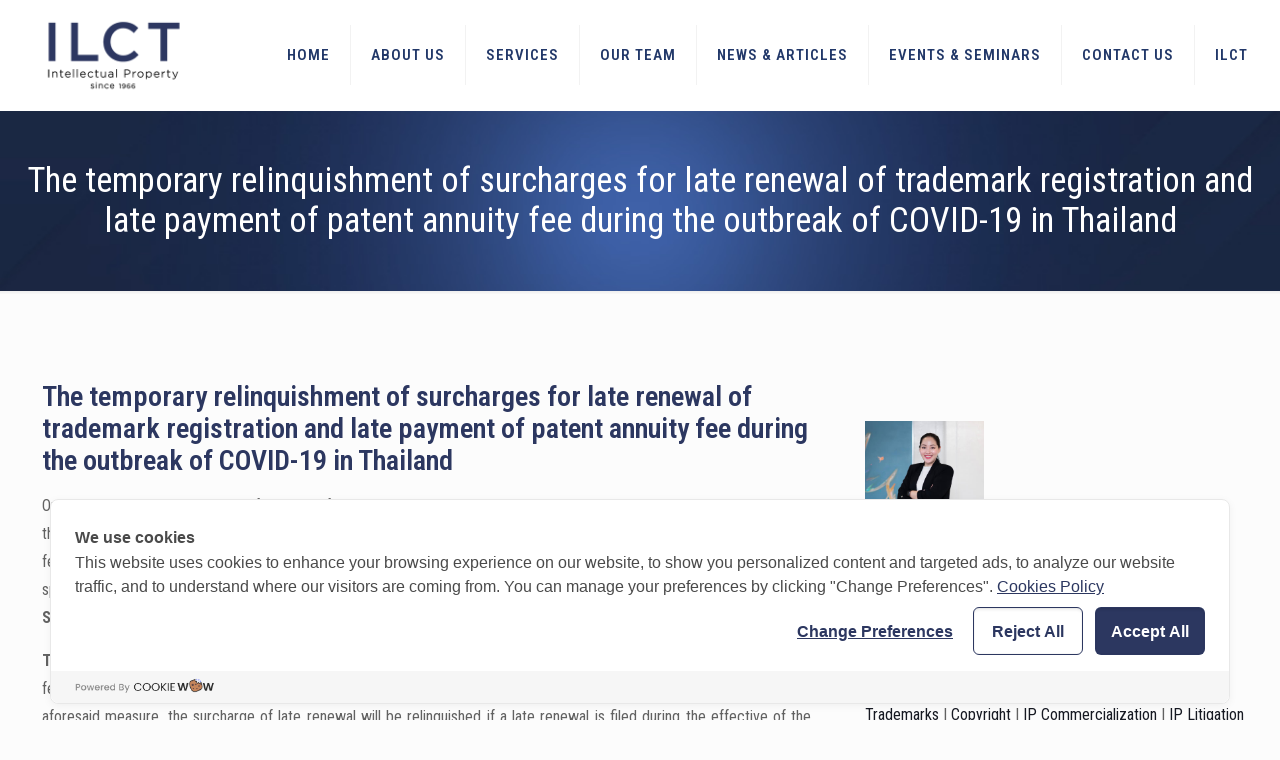

--- FILE ---
content_type: text/css
request_url: https://www.ilct-ip.com/wp-content/uploads/useanyfont/uaf.css?ver=1687154235
body_size: 61
content:
				@font-face {
					font-family: 'calibri';
					src: url('/wp-content/uploads/useanyfont/8168calibri.woff2') format('woff2'),
						url('/wp-content/uploads/useanyfont/8168calibri.woff') format('woff');
					  font-display: auto;
				}

				.calibri{font-family: 'calibri' !important;}

		

--- FILE ---
content_type: text/css
request_url: https://www.ilct-ip.com/wp-content/uploads/betheme/css/post-2529.css?ver=1768895635
body_size: 75
content:
/* Local Page Style */
.mcb-section .mcb-wrap-3k8ucb463 .mcb-wrap-inner{padding-right:30px;padding-left:30px;}.mcb-section .mcb-wrap-8j7j6gydy .mcb-wrap-inner{padding-top:10px;padding-bottom:10px;}@media(max-width: 959px){.mcb-section .mcb-wrap-3k8ucb463 .mcb-wrap-inner{padding-right:5px;padding-left:5px;}.mcb-section .mcb-wrap-8j7j6gydy .mcb-wrap-inner{padding-top:0px;padding-bottom:0px;}}@media(max-width: 767px){.mcb-section .mcb-wrap-3k8ucb463 .mcb-wrap-inner{padding-right:0px;padding-left:0px;}.mcb-section .mcb-wrap-8j7j6gydy .mcb-wrap-inner{padding-top:10px;padding-bottom:10px;}}

--- FILE ---
content_type: application/javascript
request_url: https://cookiecdn.com/configs/xK7mnuDkG2iVwpokP9H84GsZ
body_size: 353
content:
window.cwcSDK.init({"rootDomain":"ilct-ip.com","serviceUrl":"https://api.cookiewow.com","consentVersion":"7","reconsentNeeded":false,"bannerModel":"default","categories":[{"id":11009,"name":"Necessary","slug":"necessary","consentModel":"notice_only","scripts":[],"cookies":[]},{"id":11010,"name":"Analytics","slug":"analytics","consentModel":"opt_in","scripts":[],"cookies":[]},{"id":11011,"name":"Marketing","slug":"marketing","consentModel":"opt_in","scripts":[],"cookies":[]}],"pageSetting":"all"})